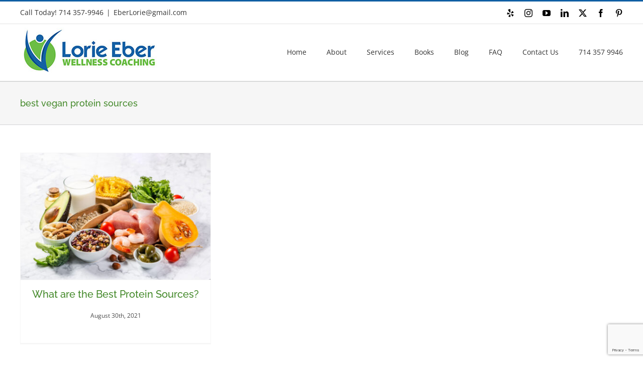

--- FILE ---
content_type: text/html; charset=utf-8
request_url: https://www.google.com/recaptcha/api2/anchor?ar=1&k=6LcR6ooUAAAAAEKLFyGVYIn58GcB4WRiy6WTIRac&co=aHR0cHM6Ly9sb3JpZWViZXJ3ZWxsbmVzc2NvYWNoaW5nLmNvbTo0NDM.&hl=en&v=PoyoqOPhxBO7pBk68S4YbpHZ&size=invisible&anchor-ms=20000&execute-ms=30000&cb=85fg8p42aed1
body_size: 48532
content:
<!DOCTYPE HTML><html dir="ltr" lang="en"><head><meta http-equiv="Content-Type" content="text/html; charset=UTF-8">
<meta http-equiv="X-UA-Compatible" content="IE=edge">
<title>reCAPTCHA</title>
<style type="text/css">
/* cyrillic-ext */
@font-face {
  font-family: 'Roboto';
  font-style: normal;
  font-weight: 400;
  font-stretch: 100%;
  src: url(//fonts.gstatic.com/s/roboto/v48/KFO7CnqEu92Fr1ME7kSn66aGLdTylUAMa3GUBHMdazTgWw.woff2) format('woff2');
  unicode-range: U+0460-052F, U+1C80-1C8A, U+20B4, U+2DE0-2DFF, U+A640-A69F, U+FE2E-FE2F;
}
/* cyrillic */
@font-face {
  font-family: 'Roboto';
  font-style: normal;
  font-weight: 400;
  font-stretch: 100%;
  src: url(//fonts.gstatic.com/s/roboto/v48/KFO7CnqEu92Fr1ME7kSn66aGLdTylUAMa3iUBHMdazTgWw.woff2) format('woff2');
  unicode-range: U+0301, U+0400-045F, U+0490-0491, U+04B0-04B1, U+2116;
}
/* greek-ext */
@font-face {
  font-family: 'Roboto';
  font-style: normal;
  font-weight: 400;
  font-stretch: 100%;
  src: url(//fonts.gstatic.com/s/roboto/v48/KFO7CnqEu92Fr1ME7kSn66aGLdTylUAMa3CUBHMdazTgWw.woff2) format('woff2');
  unicode-range: U+1F00-1FFF;
}
/* greek */
@font-face {
  font-family: 'Roboto';
  font-style: normal;
  font-weight: 400;
  font-stretch: 100%;
  src: url(//fonts.gstatic.com/s/roboto/v48/KFO7CnqEu92Fr1ME7kSn66aGLdTylUAMa3-UBHMdazTgWw.woff2) format('woff2');
  unicode-range: U+0370-0377, U+037A-037F, U+0384-038A, U+038C, U+038E-03A1, U+03A3-03FF;
}
/* math */
@font-face {
  font-family: 'Roboto';
  font-style: normal;
  font-weight: 400;
  font-stretch: 100%;
  src: url(//fonts.gstatic.com/s/roboto/v48/KFO7CnqEu92Fr1ME7kSn66aGLdTylUAMawCUBHMdazTgWw.woff2) format('woff2');
  unicode-range: U+0302-0303, U+0305, U+0307-0308, U+0310, U+0312, U+0315, U+031A, U+0326-0327, U+032C, U+032F-0330, U+0332-0333, U+0338, U+033A, U+0346, U+034D, U+0391-03A1, U+03A3-03A9, U+03B1-03C9, U+03D1, U+03D5-03D6, U+03F0-03F1, U+03F4-03F5, U+2016-2017, U+2034-2038, U+203C, U+2040, U+2043, U+2047, U+2050, U+2057, U+205F, U+2070-2071, U+2074-208E, U+2090-209C, U+20D0-20DC, U+20E1, U+20E5-20EF, U+2100-2112, U+2114-2115, U+2117-2121, U+2123-214F, U+2190, U+2192, U+2194-21AE, U+21B0-21E5, U+21F1-21F2, U+21F4-2211, U+2213-2214, U+2216-22FF, U+2308-230B, U+2310, U+2319, U+231C-2321, U+2336-237A, U+237C, U+2395, U+239B-23B7, U+23D0, U+23DC-23E1, U+2474-2475, U+25AF, U+25B3, U+25B7, U+25BD, U+25C1, U+25CA, U+25CC, U+25FB, U+266D-266F, U+27C0-27FF, U+2900-2AFF, U+2B0E-2B11, U+2B30-2B4C, U+2BFE, U+3030, U+FF5B, U+FF5D, U+1D400-1D7FF, U+1EE00-1EEFF;
}
/* symbols */
@font-face {
  font-family: 'Roboto';
  font-style: normal;
  font-weight: 400;
  font-stretch: 100%;
  src: url(//fonts.gstatic.com/s/roboto/v48/KFO7CnqEu92Fr1ME7kSn66aGLdTylUAMaxKUBHMdazTgWw.woff2) format('woff2');
  unicode-range: U+0001-000C, U+000E-001F, U+007F-009F, U+20DD-20E0, U+20E2-20E4, U+2150-218F, U+2190, U+2192, U+2194-2199, U+21AF, U+21E6-21F0, U+21F3, U+2218-2219, U+2299, U+22C4-22C6, U+2300-243F, U+2440-244A, U+2460-24FF, U+25A0-27BF, U+2800-28FF, U+2921-2922, U+2981, U+29BF, U+29EB, U+2B00-2BFF, U+4DC0-4DFF, U+FFF9-FFFB, U+10140-1018E, U+10190-1019C, U+101A0, U+101D0-101FD, U+102E0-102FB, U+10E60-10E7E, U+1D2C0-1D2D3, U+1D2E0-1D37F, U+1F000-1F0FF, U+1F100-1F1AD, U+1F1E6-1F1FF, U+1F30D-1F30F, U+1F315, U+1F31C, U+1F31E, U+1F320-1F32C, U+1F336, U+1F378, U+1F37D, U+1F382, U+1F393-1F39F, U+1F3A7-1F3A8, U+1F3AC-1F3AF, U+1F3C2, U+1F3C4-1F3C6, U+1F3CA-1F3CE, U+1F3D4-1F3E0, U+1F3ED, U+1F3F1-1F3F3, U+1F3F5-1F3F7, U+1F408, U+1F415, U+1F41F, U+1F426, U+1F43F, U+1F441-1F442, U+1F444, U+1F446-1F449, U+1F44C-1F44E, U+1F453, U+1F46A, U+1F47D, U+1F4A3, U+1F4B0, U+1F4B3, U+1F4B9, U+1F4BB, U+1F4BF, U+1F4C8-1F4CB, U+1F4D6, U+1F4DA, U+1F4DF, U+1F4E3-1F4E6, U+1F4EA-1F4ED, U+1F4F7, U+1F4F9-1F4FB, U+1F4FD-1F4FE, U+1F503, U+1F507-1F50B, U+1F50D, U+1F512-1F513, U+1F53E-1F54A, U+1F54F-1F5FA, U+1F610, U+1F650-1F67F, U+1F687, U+1F68D, U+1F691, U+1F694, U+1F698, U+1F6AD, U+1F6B2, U+1F6B9-1F6BA, U+1F6BC, U+1F6C6-1F6CF, U+1F6D3-1F6D7, U+1F6E0-1F6EA, U+1F6F0-1F6F3, U+1F6F7-1F6FC, U+1F700-1F7FF, U+1F800-1F80B, U+1F810-1F847, U+1F850-1F859, U+1F860-1F887, U+1F890-1F8AD, U+1F8B0-1F8BB, U+1F8C0-1F8C1, U+1F900-1F90B, U+1F93B, U+1F946, U+1F984, U+1F996, U+1F9E9, U+1FA00-1FA6F, U+1FA70-1FA7C, U+1FA80-1FA89, U+1FA8F-1FAC6, U+1FACE-1FADC, U+1FADF-1FAE9, U+1FAF0-1FAF8, U+1FB00-1FBFF;
}
/* vietnamese */
@font-face {
  font-family: 'Roboto';
  font-style: normal;
  font-weight: 400;
  font-stretch: 100%;
  src: url(//fonts.gstatic.com/s/roboto/v48/KFO7CnqEu92Fr1ME7kSn66aGLdTylUAMa3OUBHMdazTgWw.woff2) format('woff2');
  unicode-range: U+0102-0103, U+0110-0111, U+0128-0129, U+0168-0169, U+01A0-01A1, U+01AF-01B0, U+0300-0301, U+0303-0304, U+0308-0309, U+0323, U+0329, U+1EA0-1EF9, U+20AB;
}
/* latin-ext */
@font-face {
  font-family: 'Roboto';
  font-style: normal;
  font-weight: 400;
  font-stretch: 100%;
  src: url(//fonts.gstatic.com/s/roboto/v48/KFO7CnqEu92Fr1ME7kSn66aGLdTylUAMa3KUBHMdazTgWw.woff2) format('woff2');
  unicode-range: U+0100-02BA, U+02BD-02C5, U+02C7-02CC, U+02CE-02D7, U+02DD-02FF, U+0304, U+0308, U+0329, U+1D00-1DBF, U+1E00-1E9F, U+1EF2-1EFF, U+2020, U+20A0-20AB, U+20AD-20C0, U+2113, U+2C60-2C7F, U+A720-A7FF;
}
/* latin */
@font-face {
  font-family: 'Roboto';
  font-style: normal;
  font-weight: 400;
  font-stretch: 100%;
  src: url(//fonts.gstatic.com/s/roboto/v48/KFO7CnqEu92Fr1ME7kSn66aGLdTylUAMa3yUBHMdazQ.woff2) format('woff2');
  unicode-range: U+0000-00FF, U+0131, U+0152-0153, U+02BB-02BC, U+02C6, U+02DA, U+02DC, U+0304, U+0308, U+0329, U+2000-206F, U+20AC, U+2122, U+2191, U+2193, U+2212, U+2215, U+FEFF, U+FFFD;
}
/* cyrillic-ext */
@font-face {
  font-family: 'Roboto';
  font-style: normal;
  font-weight: 500;
  font-stretch: 100%;
  src: url(//fonts.gstatic.com/s/roboto/v48/KFO7CnqEu92Fr1ME7kSn66aGLdTylUAMa3GUBHMdazTgWw.woff2) format('woff2');
  unicode-range: U+0460-052F, U+1C80-1C8A, U+20B4, U+2DE0-2DFF, U+A640-A69F, U+FE2E-FE2F;
}
/* cyrillic */
@font-face {
  font-family: 'Roboto';
  font-style: normal;
  font-weight: 500;
  font-stretch: 100%;
  src: url(//fonts.gstatic.com/s/roboto/v48/KFO7CnqEu92Fr1ME7kSn66aGLdTylUAMa3iUBHMdazTgWw.woff2) format('woff2');
  unicode-range: U+0301, U+0400-045F, U+0490-0491, U+04B0-04B1, U+2116;
}
/* greek-ext */
@font-face {
  font-family: 'Roboto';
  font-style: normal;
  font-weight: 500;
  font-stretch: 100%;
  src: url(//fonts.gstatic.com/s/roboto/v48/KFO7CnqEu92Fr1ME7kSn66aGLdTylUAMa3CUBHMdazTgWw.woff2) format('woff2');
  unicode-range: U+1F00-1FFF;
}
/* greek */
@font-face {
  font-family: 'Roboto';
  font-style: normal;
  font-weight: 500;
  font-stretch: 100%;
  src: url(//fonts.gstatic.com/s/roboto/v48/KFO7CnqEu92Fr1ME7kSn66aGLdTylUAMa3-UBHMdazTgWw.woff2) format('woff2');
  unicode-range: U+0370-0377, U+037A-037F, U+0384-038A, U+038C, U+038E-03A1, U+03A3-03FF;
}
/* math */
@font-face {
  font-family: 'Roboto';
  font-style: normal;
  font-weight: 500;
  font-stretch: 100%;
  src: url(//fonts.gstatic.com/s/roboto/v48/KFO7CnqEu92Fr1ME7kSn66aGLdTylUAMawCUBHMdazTgWw.woff2) format('woff2');
  unicode-range: U+0302-0303, U+0305, U+0307-0308, U+0310, U+0312, U+0315, U+031A, U+0326-0327, U+032C, U+032F-0330, U+0332-0333, U+0338, U+033A, U+0346, U+034D, U+0391-03A1, U+03A3-03A9, U+03B1-03C9, U+03D1, U+03D5-03D6, U+03F0-03F1, U+03F4-03F5, U+2016-2017, U+2034-2038, U+203C, U+2040, U+2043, U+2047, U+2050, U+2057, U+205F, U+2070-2071, U+2074-208E, U+2090-209C, U+20D0-20DC, U+20E1, U+20E5-20EF, U+2100-2112, U+2114-2115, U+2117-2121, U+2123-214F, U+2190, U+2192, U+2194-21AE, U+21B0-21E5, U+21F1-21F2, U+21F4-2211, U+2213-2214, U+2216-22FF, U+2308-230B, U+2310, U+2319, U+231C-2321, U+2336-237A, U+237C, U+2395, U+239B-23B7, U+23D0, U+23DC-23E1, U+2474-2475, U+25AF, U+25B3, U+25B7, U+25BD, U+25C1, U+25CA, U+25CC, U+25FB, U+266D-266F, U+27C0-27FF, U+2900-2AFF, U+2B0E-2B11, U+2B30-2B4C, U+2BFE, U+3030, U+FF5B, U+FF5D, U+1D400-1D7FF, U+1EE00-1EEFF;
}
/* symbols */
@font-face {
  font-family: 'Roboto';
  font-style: normal;
  font-weight: 500;
  font-stretch: 100%;
  src: url(//fonts.gstatic.com/s/roboto/v48/KFO7CnqEu92Fr1ME7kSn66aGLdTylUAMaxKUBHMdazTgWw.woff2) format('woff2');
  unicode-range: U+0001-000C, U+000E-001F, U+007F-009F, U+20DD-20E0, U+20E2-20E4, U+2150-218F, U+2190, U+2192, U+2194-2199, U+21AF, U+21E6-21F0, U+21F3, U+2218-2219, U+2299, U+22C4-22C6, U+2300-243F, U+2440-244A, U+2460-24FF, U+25A0-27BF, U+2800-28FF, U+2921-2922, U+2981, U+29BF, U+29EB, U+2B00-2BFF, U+4DC0-4DFF, U+FFF9-FFFB, U+10140-1018E, U+10190-1019C, U+101A0, U+101D0-101FD, U+102E0-102FB, U+10E60-10E7E, U+1D2C0-1D2D3, U+1D2E0-1D37F, U+1F000-1F0FF, U+1F100-1F1AD, U+1F1E6-1F1FF, U+1F30D-1F30F, U+1F315, U+1F31C, U+1F31E, U+1F320-1F32C, U+1F336, U+1F378, U+1F37D, U+1F382, U+1F393-1F39F, U+1F3A7-1F3A8, U+1F3AC-1F3AF, U+1F3C2, U+1F3C4-1F3C6, U+1F3CA-1F3CE, U+1F3D4-1F3E0, U+1F3ED, U+1F3F1-1F3F3, U+1F3F5-1F3F7, U+1F408, U+1F415, U+1F41F, U+1F426, U+1F43F, U+1F441-1F442, U+1F444, U+1F446-1F449, U+1F44C-1F44E, U+1F453, U+1F46A, U+1F47D, U+1F4A3, U+1F4B0, U+1F4B3, U+1F4B9, U+1F4BB, U+1F4BF, U+1F4C8-1F4CB, U+1F4D6, U+1F4DA, U+1F4DF, U+1F4E3-1F4E6, U+1F4EA-1F4ED, U+1F4F7, U+1F4F9-1F4FB, U+1F4FD-1F4FE, U+1F503, U+1F507-1F50B, U+1F50D, U+1F512-1F513, U+1F53E-1F54A, U+1F54F-1F5FA, U+1F610, U+1F650-1F67F, U+1F687, U+1F68D, U+1F691, U+1F694, U+1F698, U+1F6AD, U+1F6B2, U+1F6B9-1F6BA, U+1F6BC, U+1F6C6-1F6CF, U+1F6D3-1F6D7, U+1F6E0-1F6EA, U+1F6F0-1F6F3, U+1F6F7-1F6FC, U+1F700-1F7FF, U+1F800-1F80B, U+1F810-1F847, U+1F850-1F859, U+1F860-1F887, U+1F890-1F8AD, U+1F8B0-1F8BB, U+1F8C0-1F8C1, U+1F900-1F90B, U+1F93B, U+1F946, U+1F984, U+1F996, U+1F9E9, U+1FA00-1FA6F, U+1FA70-1FA7C, U+1FA80-1FA89, U+1FA8F-1FAC6, U+1FACE-1FADC, U+1FADF-1FAE9, U+1FAF0-1FAF8, U+1FB00-1FBFF;
}
/* vietnamese */
@font-face {
  font-family: 'Roboto';
  font-style: normal;
  font-weight: 500;
  font-stretch: 100%;
  src: url(//fonts.gstatic.com/s/roboto/v48/KFO7CnqEu92Fr1ME7kSn66aGLdTylUAMa3OUBHMdazTgWw.woff2) format('woff2');
  unicode-range: U+0102-0103, U+0110-0111, U+0128-0129, U+0168-0169, U+01A0-01A1, U+01AF-01B0, U+0300-0301, U+0303-0304, U+0308-0309, U+0323, U+0329, U+1EA0-1EF9, U+20AB;
}
/* latin-ext */
@font-face {
  font-family: 'Roboto';
  font-style: normal;
  font-weight: 500;
  font-stretch: 100%;
  src: url(//fonts.gstatic.com/s/roboto/v48/KFO7CnqEu92Fr1ME7kSn66aGLdTylUAMa3KUBHMdazTgWw.woff2) format('woff2');
  unicode-range: U+0100-02BA, U+02BD-02C5, U+02C7-02CC, U+02CE-02D7, U+02DD-02FF, U+0304, U+0308, U+0329, U+1D00-1DBF, U+1E00-1E9F, U+1EF2-1EFF, U+2020, U+20A0-20AB, U+20AD-20C0, U+2113, U+2C60-2C7F, U+A720-A7FF;
}
/* latin */
@font-face {
  font-family: 'Roboto';
  font-style: normal;
  font-weight: 500;
  font-stretch: 100%;
  src: url(//fonts.gstatic.com/s/roboto/v48/KFO7CnqEu92Fr1ME7kSn66aGLdTylUAMa3yUBHMdazQ.woff2) format('woff2');
  unicode-range: U+0000-00FF, U+0131, U+0152-0153, U+02BB-02BC, U+02C6, U+02DA, U+02DC, U+0304, U+0308, U+0329, U+2000-206F, U+20AC, U+2122, U+2191, U+2193, U+2212, U+2215, U+FEFF, U+FFFD;
}
/* cyrillic-ext */
@font-face {
  font-family: 'Roboto';
  font-style: normal;
  font-weight: 900;
  font-stretch: 100%;
  src: url(//fonts.gstatic.com/s/roboto/v48/KFO7CnqEu92Fr1ME7kSn66aGLdTylUAMa3GUBHMdazTgWw.woff2) format('woff2');
  unicode-range: U+0460-052F, U+1C80-1C8A, U+20B4, U+2DE0-2DFF, U+A640-A69F, U+FE2E-FE2F;
}
/* cyrillic */
@font-face {
  font-family: 'Roboto';
  font-style: normal;
  font-weight: 900;
  font-stretch: 100%;
  src: url(//fonts.gstatic.com/s/roboto/v48/KFO7CnqEu92Fr1ME7kSn66aGLdTylUAMa3iUBHMdazTgWw.woff2) format('woff2');
  unicode-range: U+0301, U+0400-045F, U+0490-0491, U+04B0-04B1, U+2116;
}
/* greek-ext */
@font-face {
  font-family: 'Roboto';
  font-style: normal;
  font-weight: 900;
  font-stretch: 100%;
  src: url(//fonts.gstatic.com/s/roboto/v48/KFO7CnqEu92Fr1ME7kSn66aGLdTylUAMa3CUBHMdazTgWw.woff2) format('woff2');
  unicode-range: U+1F00-1FFF;
}
/* greek */
@font-face {
  font-family: 'Roboto';
  font-style: normal;
  font-weight: 900;
  font-stretch: 100%;
  src: url(//fonts.gstatic.com/s/roboto/v48/KFO7CnqEu92Fr1ME7kSn66aGLdTylUAMa3-UBHMdazTgWw.woff2) format('woff2');
  unicode-range: U+0370-0377, U+037A-037F, U+0384-038A, U+038C, U+038E-03A1, U+03A3-03FF;
}
/* math */
@font-face {
  font-family: 'Roboto';
  font-style: normal;
  font-weight: 900;
  font-stretch: 100%;
  src: url(//fonts.gstatic.com/s/roboto/v48/KFO7CnqEu92Fr1ME7kSn66aGLdTylUAMawCUBHMdazTgWw.woff2) format('woff2');
  unicode-range: U+0302-0303, U+0305, U+0307-0308, U+0310, U+0312, U+0315, U+031A, U+0326-0327, U+032C, U+032F-0330, U+0332-0333, U+0338, U+033A, U+0346, U+034D, U+0391-03A1, U+03A3-03A9, U+03B1-03C9, U+03D1, U+03D5-03D6, U+03F0-03F1, U+03F4-03F5, U+2016-2017, U+2034-2038, U+203C, U+2040, U+2043, U+2047, U+2050, U+2057, U+205F, U+2070-2071, U+2074-208E, U+2090-209C, U+20D0-20DC, U+20E1, U+20E5-20EF, U+2100-2112, U+2114-2115, U+2117-2121, U+2123-214F, U+2190, U+2192, U+2194-21AE, U+21B0-21E5, U+21F1-21F2, U+21F4-2211, U+2213-2214, U+2216-22FF, U+2308-230B, U+2310, U+2319, U+231C-2321, U+2336-237A, U+237C, U+2395, U+239B-23B7, U+23D0, U+23DC-23E1, U+2474-2475, U+25AF, U+25B3, U+25B7, U+25BD, U+25C1, U+25CA, U+25CC, U+25FB, U+266D-266F, U+27C0-27FF, U+2900-2AFF, U+2B0E-2B11, U+2B30-2B4C, U+2BFE, U+3030, U+FF5B, U+FF5D, U+1D400-1D7FF, U+1EE00-1EEFF;
}
/* symbols */
@font-face {
  font-family: 'Roboto';
  font-style: normal;
  font-weight: 900;
  font-stretch: 100%;
  src: url(//fonts.gstatic.com/s/roboto/v48/KFO7CnqEu92Fr1ME7kSn66aGLdTylUAMaxKUBHMdazTgWw.woff2) format('woff2');
  unicode-range: U+0001-000C, U+000E-001F, U+007F-009F, U+20DD-20E0, U+20E2-20E4, U+2150-218F, U+2190, U+2192, U+2194-2199, U+21AF, U+21E6-21F0, U+21F3, U+2218-2219, U+2299, U+22C4-22C6, U+2300-243F, U+2440-244A, U+2460-24FF, U+25A0-27BF, U+2800-28FF, U+2921-2922, U+2981, U+29BF, U+29EB, U+2B00-2BFF, U+4DC0-4DFF, U+FFF9-FFFB, U+10140-1018E, U+10190-1019C, U+101A0, U+101D0-101FD, U+102E0-102FB, U+10E60-10E7E, U+1D2C0-1D2D3, U+1D2E0-1D37F, U+1F000-1F0FF, U+1F100-1F1AD, U+1F1E6-1F1FF, U+1F30D-1F30F, U+1F315, U+1F31C, U+1F31E, U+1F320-1F32C, U+1F336, U+1F378, U+1F37D, U+1F382, U+1F393-1F39F, U+1F3A7-1F3A8, U+1F3AC-1F3AF, U+1F3C2, U+1F3C4-1F3C6, U+1F3CA-1F3CE, U+1F3D4-1F3E0, U+1F3ED, U+1F3F1-1F3F3, U+1F3F5-1F3F7, U+1F408, U+1F415, U+1F41F, U+1F426, U+1F43F, U+1F441-1F442, U+1F444, U+1F446-1F449, U+1F44C-1F44E, U+1F453, U+1F46A, U+1F47D, U+1F4A3, U+1F4B0, U+1F4B3, U+1F4B9, U+1F4BB, U+1F4BF, U+1F4C8-1F4CB, U+1F4D6, U+1F4DA, U+1F4DF, U+1F4E3-1F4E6, U+1F4EA-1F4ED, U+1F4F7, U+1F4F9-1F4FB, U+1F4FD-1F4FE, U+1F503, U+1F507-1F50B, U+1F50D, U+1F512-1F513, U+1F53E-1F54A, U+1F54F-1F5FA, U+1F610, U+1F650-1F67F, U+1F687, U+1F68D, U+1F691, U+1F694, U+1F698, U+1F6AD, U+1F6B2, U+1F6B9-1F6BA, U+1F6BC, U+1F6C6-1F6CF, U+1F6D3-1F6D7, U+1F6E0-1F6EA, U+1F6F0-1F6F3, U+1F6F7-1F6FC, U+1F700-1F7FF, U+1F800-1F80B, U+1F810-1F847, U+1F850-1F859, U+1F860-1F887, U+1F890-1F8AD, U+1F8B0-1F8BB, U+1F8C0-1F8C1, U+1F900-1F90B, U+1F93B, U+1F946, U+1F984, U+1F996, U+1F9E9, U+1FA00-1FA6F, U+1FA70-1FA7C, U+1FA80-1FA89, U+1FA8F-1FAC6, U+1FACE-1FADC, U+1FADF-1FAE9, U+1FAF0-1FAF8, U+1FB00-1FBFF;
}
/* vietnamese */
@font-face {
  font-family: 'Roboto';
  font-style: normal;
  font-weight: 900;
  font-stretch: 100%;
  src: url(//fonts.gstatic.com/s/roboto/v48/KFO7CnqEu92Fr1ME7kSn66aGLdTylUAMa3OUBHMdazTgWw.woff2) format('woff2');
  unicode-range: U+0102-0103, U+0110-0111, U+0128-0129, U+0168-0169, U+01A0-01A1, U+01AF-01B0, U+0300-0301, U+0303-0304, U+0308-0309, U+0323, U+0329, U+1EA0-1EF9, U+20AB;
}
/* latin-ext */
@font-face {
  font-family: 'Roboto';
  font-style: normal;
  font-weight: 900;
  font-stretch: 100%;
  src: url(//fonts.gstatic.com/s/roboto/v48/KFO7CnqEu92Fr1ME7kSn66aGLdTylUAMa3KUBHMdazTgWw.woff2) format('woff2');
  unicode-range: U+0100-02BA, U+02BD-02C5, U+02C7-02CC, U+02CE-02D7, U+02DD-02FF, U+0304, U+0308, U+0329, U+1D00-1DBF, U+1E00-1E9F, U+1EF2-1EFF, U+2020, U+20A0-20AB, U+20AD-20C0, U+2113, U+2C60-2C7F, U+A720-A7FF;
}
/* latin */
@font-face {
  font-family: 'Roboto';
  font-style: normal;
  font-weight: 900;
  font-stretch: 100%;
  src: url(//fonts.gstatic.com/s/roboto/v48/KFO7CnqEu92Fr1ME7kSn66aGLdTylUAMa3yUBHMdazQ.woff2) format('woff2');
  unicode-range: U+0000-00FF, U+0131, U+0152-0153, U+02BB-02BC, U+02C6, U+02DA, U+02DC, U+0304, U+0308, U+0329, U+2000-206F, U+20AC, U+2122, U+2191, U+2193, U+2212, U+2215, U+FEFF, U+FFFD;
}

</style>
<link rel="stylesheet" type="text/css" href="https://www.gstatic.com/recaptcha/releases/PoyoqOPhxBO7pBk68S4YbpHZ/styles__ltr.css">
<script nonce="S9ZTrmhPw2ks4ql6u9R0TQ" type="text/javascript">window['__recaptcha_api'] = 'https://www.google.com/recaptcha/api2/';</script>
<script type="text/javascript" src="https://www.gstatic.com/recaptcha/releases/PoyoqOPhxBO7pBk68S4YbpHZ/recaptcha__en.js" nonce="S9ZTrmhPw2ks4ql6u9R0TQ">
      
    </script></head>
<body><div id="rc-anchor-alert" class="rc-anchor-alert"></div>
<input type="hidden" id="recaptcha-token" value="[base64]">
<script type="text/javascript" nonce="S9ZTrmhPw2ks4ql6u9R0TQ">
      recaptcha.anchor.Main.init("[\x22ainput\x22,[\x22bgdata\x22,\x22\x22,\[base64]/[base64]/MjU1Ong/[base64]/[base64]/[base64]/[base64]/[base64]/[base64]/[base64]/[base64]/[base64]/[base64]/[base64]/[base64]/[base64]/[base64]/[base64]\\u003d\x22,\[base64]\x22,\x22w7svw4BVDcOuGirDiFHDmMOmwr8lw4EVw4Mow4offTxFA8KIIsKbwpUlGl7DpwvDmcOVQ10PEsK+FmZmw4siw4HDicOqw77CucK0BMKEdMOKX0/Dh8K2J8KXw6LCncOSJsO1wqXCl1XDk2/DrQrDqio5A8KyB8O1XS3DgcKLG2Ybw4zChz7Cjmk7wq/DvMKcw4Uwwq3CuMOcKcKKNMKUKMOGwrMQET7CqVN9Yg7CgMOsahEmP8KDwospwpklQcOYw6BXw71ZwrhTVcODK8K8w7NCfzZuw6NtwoHCucOSYcOjZRfCjsOUw5dOw5XDjcKPU8O9w5PDq8OQwrQ+w77CpMO/BEXDjEYzwqPDrMOXZ2Jvc8OYC3zDi8Kewqh3w6vDjMOTwrYswqTDtHlCw7FgwosvwqsaSgTCiWnCu2DClFzCusOidELCjE9RbsK/UiPCjsOrw5oJDCVhYXljPMOUw7DCi8OWLnjDpgQPGlQmYHLCvBlLUg0/XQUvUcKUPnLDjcO3IMKZwqXDjcKsW08+RQjCnsOYdcKew6XDtk3DjHnDpcOfwq3Cpz9YJsKzwqfCggPCoHfCqsKAwojDmsOKSllrMEnDokUbTT9EI8OtworCq3hpU1ZzbSHCvcKcRcO5fMOWO8KcP8OjwpV6KgXDr8O0HVTDmMKVw5gCCsO/w5d4wpTCnHdKwo/DkFU4JsO+bsOdXMOwWlfCiEXDpyt/woXDuR/CqWUyFWjDu8K2OcO8cS/DrG1qKcKVwqhGMgnClTxLw5pow4rCncO5wptTXWzCpiXCvSg5w73Dkj0EwpXDm19awo/CjUlEw5jCnCs2woYXw5ckwo0Lw51Tw7whIcKFwpjDv0XChsOqI8KEaMKIwrzCgShRSSEIY8KDw4TCs8OWHMKGwp5ywoARJyhaworCpk4Aw7fCqAZcw7vCkFFLw5ESw6TDlgUAwpcZw6TCgMK9bnzDmjxPacOfTcKLwo3CgsOcdgs4DMOhw67CuQnDlcKaw6/DjMO7d8KBLy0UeDIfw47ChnV4w4/DoMKYwphqwoYpwrjCoh3Cq8ORVsKhwrloewYGFsO8wpUJw5jCpMOMwpx0AsKTIcOhSlLDrMKWw7zDpyPCo8Kdc8OlYsOQA1dXdCAdwo5ew6Niw7fDtRPCrxkmLcOYdzjDkksXVcOCw7PChEhmwqnClxdTRVbCkm/DsipBw49JCMOIShhsw4c/HglkwpHCtgzDlcONw7ZLIMOqKMOBHMK3w7cjC8Kmw7DDu8OwRMK6w7PCkMOUP0jDjMKiw5IhF2rCvCzDqwo5D8OyZEUhw5XCgEjCj8OzLWvCk1Vyw6VQwqXCsMKlwoHCsMKEXzzCom3DvcOXw5/[base64]/[base64]/DosKlXEZxwpvCvBlZJCDDjMOAGsOTwojDtcKiwr4Rw7PCocKEwovCt8KlNkzCuwVaw73CjnrCjG3DlsOow48RVMKuEMOBE2DCrD8nw7nCo8OKwoZRw47Dv8KpwrbDnmELIcOlwpzCjsKOw7g8ecKiTi7CkcK/K3/DjMKmb8OlfH8gB18Bwo1kUmd/TMOzTcK/w6XDscKIw5YWVMOPQcKiGDtRMsK8w7PDtkLCjUDCsXnCjllvG8OVWcORw4YEwo0mwrNzYC/Cn8Kte1bCnsKIbMO/wp5tw4w8WsKXw4PCrsKNwpXDvkvCksKXw6rCocOrQTrCnmVqQsODwovClcK2wp5pEQE5ODnCmiZ8wpXCsEI7wo3CmcOuw7rCmcO7wqzDhhbDhsO5w7rCuGzCv1nCksKvNRNbwodITXbChMK/w5LClnfCm17DnMOBBhZfwoEZw54VYCYLNVooaiJRK8OyPMO1IcO8wq/CsX/DgsONw6MPMRZZDQTCkWwjw7zCq8Opw7vCo2xYworDsChZw4rChRh/[base64]/CggMNB8Obw6YLw4/Cg1PCtk3DlhwpwrN8T3jCuGXDgz48woTCmMORVAxUw6BkA2PCocODw6/CtSbDvBjDjD3ClMOrwolyw5I5w5XClVzCq8KmecKbw7IwaF9fw4ktwpJoTkpfa8Kqw5R8wonDgBcVwrXCiVnDinzCjGFBwovCjMKHw5vCgyUHwqBJw5lEEsOJwoPCjMOHwpvCuMO+dUIFwp7DosK3aBfDqcOhw5cuw6vDqMKHw4dDekfDsMKtMhDCusKswqp/UTxKw6VgEsOSw7LCt8OuLXQywqQPW8OfwpNiHjpiw5NjT2fDqsKlaSXCg3ImUcOYwqnCtMOfw5zDvsOfw41Qw5nCi8KYwrJLw53DncK9woXDv8OBexM1w6TCpsO6w4fDpSENAitFw73Do8KNNl/DpEPDvsOeD1fCrMOCWsK0wo7DlcOxwpzCuMK5woNdw40Dwo9ww5nDuBfCvVjDsFLDmcKJw4TDlAxiw7VmT8KgecKZF8OLw4DCu8K/eMOjwopTay1iJ8O5bMO8w6Irw6VkW8K2wpY9XhNww4FzVsKKwrZuw5vDr2F+Yh3DnsOewq/CocO3GjDCisOgwpY1wqV7w51fPsKkSGpSFMOfa8K0HMKAIwjDrkY/w5DCgAMkw6ZWwpw4w5TCkUweE8O3w4TDj1YfwoHCqF3Dl8KSKnbDhcOFFl87U3sBHMKjwpLDh17Cn8OMw73Dv2XDh8OKRgPDhAtAwoFZw6h3wqTCscKWwqAkQ8KLYTHCvT/CgjTCshzDoX8ow4XDi8KuGzVUw49cZcOvwqwBYsKzZzZ3CsOSFsOZWsOSwrLCm37CgE43TcOWfxDDoMKuwpTDuHdMwqxgDMOWPMOHw6PDq0Vpw5HDjlt0w4XCmMK0wo/Ds8Oewr7DnmHCjhIEw5rCnzDDoMKGKGlCw7LDssK1fWHCu8KAwoYDGWXCvUrChMK1w7HCjB19w7XCrDHCqsOpwo4uwrUxw4rDuBkuGcKJw7bDvCIBLsOGTcKBKhfDmMKCSTPCqcK/w6U0wosgEwLCmsONwoYNasK4wowPZsOHS8OJPsOKHTRAw79BwppIw7XDumfCphnDrMKcw4jCo8KDJ8KQw5LCuRnDssOBX8OYSVw1EHwdNMKFw5/DmAMYw5rCsFfCtQHCmQR3wonDksKQw65IEFE7w4LCunHDj8OJBH00w7dmbsKAw6QywqlXw6DDuHfDr3daw5odwrglw4rDgsODwqDDiMKaw4kGD8KJw4jCuR/DmMKLdXrColTCm8O+HyfCm8KEOUrCrMO/w44xBh1FwrTDlkhoW8OXf8O0wr/[base64]/DvsKbw40QG8K7ZwciwoolwqYVWDTDkDNDw4sDw7YUw4/[base64]/DtWLCnWhSw4tELijDuWRTNMOlw6nDp2wXwq7CtcOZbR8cw6/CmMKmwpvDocOFVCxrwp8Tw5rDsTw8VzjDnB/CisORwqjCtytOI8KZN8OHwofDkirCt13Co8K3elcFw7VbFGzDnsOAZcOlw63DhxLCvsK6w45mXkNKw7HCgMK8wp0mw5/DmUvDoC3DlW0cw7TDicKiw5zDl8KAw4TCqTUqw4EUfsKECFTCujLDgkdYwqUidiYXKMK4w4p5EFdDeFDCrl7CssK6HcOBXD/CtiBvwohvw4LCpmVQw7c7YT/CpcKWwr53w73DvMOjYl1AwrXDosKCwq9oK8O5wqtUw7XDjsOpwpw3w7d/[base64]/CgS9VwpHCgMOrDgjDj8KQw5FsBsOADmoHBMK0fMOBw4TDqUh1JMOWQsOdw6/[base64]/wqHDmWrCl8OUwoZ2wrXCsHs/I2LCr8OzwotiXEkXw5plwqgaZMKvw7bCp14Tw7olEA3DlcKgw7VEwofDnMKdc8KMYS1YDAplFMO6wrHCksKuby9/w4kzw7vDgsOIwogJw5jDuDkgw6XCuxHCnFPCu8KMwogXwrPCucOpwrEIw6nDusOrw5rChMO8YcOPCV3Crmh0w5/[base64]/CnAJ4GMOvKMKnbMKCw4J9Jh7DvcOTw6PDosOmwprCpcORw6UYGcKbwoPDgMOvSQvCocKNeMOQw69zwqjCvcKJwohAMMOuHsO9wr0PwpTCh8KnYFrDv8Kzw6HDg0kqwqEkasKMwpRvX3XDo8OQOmdbwo7CtQN/wrjDlg/CiwvDogfCtitWworDvcKkwr/Cv8OFwoJxZcKzRMOfbMOCE0/ChsOkGh5aw5fDqGA5w7kFOREJemIGw6HCoMOowpPDlsKSwp50w7UbZT8bwqBIdBPCssOAwojCnsKyw6XDsC/DiG0QwofCo8OeD8Ondy7DgAnDt0/CnMOkXRg5F1vCplnCs8KgwppTFT0pw7DCnglBYgTCtm/DvyYxewDCusKlSsO6YCpswpZDHcKow6hpSXwpGsOLw6rCicOOEk5WwrnDocO2AQ0pW8OGVcOuKjrDjEwkw4/CisKDwq8EfC3Cl8Kze8KsRkbDjBLDjMOrOxtgNkHCnsOBw6t3wqcUN8OQZMOUwpnDgcOwcFwUwrYwa8KRD8K/w47DvkJ3MMKywqlAGgAjV8Odwp3CsmXDs8KVw4HDkMOtwqzCgcKoDsOGXA0tJBbDmsKrwqIAK8OAw7vCqWDCmMOFw47Cv8KMw6/Dr8KQw6fCtsKGwq4Ww5V2wqbCk8KDWUfDvsKeCSN5w50TOjgMwqXDpFLClVPDisO9w5ETW3bCrhw2w7rCrUDDlMKOb8KfUsKwdzLCqcK6TVHDqXMqRcKRCsO1w6AjwoEcOytqw4xHw601EMOjSsKaw5RaBMO5wpjCg8KdfVRHw6hUwrDDnXZPwozDgsKlEz/CnsK1w4AnDsOwPsK9wqvDpcO3AcOEZRtOw5AcPcOIWMKWw7PDnyJNwot0PRIcwr3Dp8KZfMKkwoQ8w5XCtMOrw5rCiDkCb8KuX8OnPxHDvWvCt8OOwrvDk8KowojDjMO6JH5awpJTGy9yasK6eyrCucO/VsOqbsKYw73CjELDmQgUwrZMw4BkwojDsmNOPsKBwqzDh3tiw7B/PMKUwqnCusOSw4N7N8K+Hi5vwoHDp8K1UcKDS8KbN8KOwp02w7zDt1Qnw5JUOAM9w4XCpcKqwrbCpll9R8O2w5TDgsKGZsOwPcOPYDojw45mw5bCiMKbw5vCn8OzJcOTwrNCw6AkHsOkwpbCpU9Yf8O8HsOAwqtMM0bDgVXDtHfDjm/Dl8K4wrBYw4PDo8Oaw51qFj3CsQDCohBpw4cXL0jCtljCm8Kdw6BkQnYkw4/Cv8KHw6/CqsKmPn8Bw5glw5lZDHtROMKkDUTCrsK2w73CvsOfwofDtsOVw6nCvRvClsKxDxLCmQovNHEbwonDhcOSA8KWJsKickTDtsKRwowtaMKceWNPRsOrR8KxV13CjCrDosKewo3Dm8OzDsO/wrrCqsOpw7jDt2lvwqIYw7kXHWodVD9qwrnDplXCmHfCpA3DpTDDtjvCrCrDtcOLw7kBNHvChGJ6W8O/wpMdwqrDlcKPwqUzw48LPMOOEcOVwqEWHMOHwpLCgcKbw5U9w6dMw78QwrJvPMKowpRnEDDDsG89w5fDiT/CisO3w5QCGEDDvGFrwo1fwpYWFsOBUsOiwodhw7pDw6lswqxnU2rDoAzCqyDDiltRw5PDlcKcW8O/w7HDksOMwp7DqMKGw5/DrcOtw7XCrMOAKTZ4TWRLwqjCqxJAVsKNOcOgLMKEwpgQwqHDuylzwrdTwo14wrhVSnEAw70KT1YxRMKbJcOjDWo1wrzCtMO2w7LDjU4RacOIXzfCssKeOcOCQV/CjsOawps0GMO/VsKyw5Z5cMO2W8K1w6k8w78ewrbCl8OEw4bClyrDv8KKwo56AsOpY8KII8KxEH7DvcOiZjNiSlYZw4FvwprDscOcwqZBw5vCrx05w63CgsO4wo7DhcOywrzCl8KGE8KpOMKXYWkQQsO/BsOHBsKMw5d0wrYjTSF2YsKaw49tSsOow6HDucO/[base64]/DosKLwqHDsmPDhgkdLcKgKsO8w5PDm8O9w59wLGtael4qe8ObVcKmB8OUTnTDmsKXe8KWBsKDw5zDuz3ChTgdSm8fw5bDu8OnBS7CvsO/C3rCuMOgVh/DiBnDr2LDhx3DuMKKw7I8wqDCsVpmVkvDlsOaWsKPw61SaGPDlcKmLBU2wq0ddhI0EUUww6jDuMOMwoR9worCucOzBsOIKMKwdQ/DicKuf8OhBcOhwo1NZnXDtsOARcKPf8KwwpJuaWkmwrXDrUxzFMOIwp3CjMK1wottw4HDhzN8ISNKIMKMcsKGwqAzwrJsRcKIRwprwo/CrTTDjSLCo8Ojw6/Dk8Kswoxew6dgGcOgw6nCl8K4QmDCtTVDwpjDuVd+w6gxSMKrbcK8JiUowrpyXsOdwpbCrsK9G8OUO8K5woFqbH/CuMK1DsKlcsKBEHhxwoprw5IBbcOkw4LCjsK+wr9zJsOEcHArw4cIw6PCplfDnsK9w7wZwpPDqsKvLcKcRcK2fxVcwoJKNQzDhcKWWBZNw4HDpcOWXsO1fyHCk3TDvhgRQcO1fcOZZMK9OcOrXsKSHcO1wq3DkQvDjgLChcK8WU7Ci2HCl8KMfsKrwrHDmMO5w79Aw7/DvmtXAy3CrMKdw4vChmnDlcKzwpJAKcOuCMOPW8KHw7VLw77DiHDCqVnCvm/DoQbDiwrDmMO+wq1qw5rCu8OpwpJywp5uwo0Kwp4Mw5nDjsK4fBLDu27CkzzCscO1e8O8Y8KUC8OfNcOHAcKEaRV8WS/Cq8KtCcO+wrYBKTkxAsOswr5RE8O3f8O4SsKgwpjDqMO7w4wLQ8OXORzCgQTDvWfCkGjCjWNjwrVRTHJbD8K8w7/DkCTDkBIwwpTCsU/Do8KxRsKRwqwqw5zDq8KvwpwrwojCrMK5w6pyw55mwrDDusOew47DmRLDvRbCicOaSznDlsKtU8OywrPCkkjDjsKaw6ILcsKuw4EwEcOhV8KZwpMKD8OSw6/CkcOSYjTCkFPDs1gowrcdCF1gDkfDrFfDosKrICkfwpIhwpt0wqjDvsOlwolZH8OZwqUqwoknw6fDojPDg3PDr8KuwqTCqgzCsMKbw4/DuCXDg8OSFMKhNQfDhjLCk2/Ct8OENn8YwqbDmcOWwrVKdAwdwq/DvU/Cg8K0RWXCqcOrw4vCucKdwr7CpcKkwrYmwpTCokPCun3ColjDkMKNOA3DisKaCsOta8OPG09Jw73CnV7DlhYOw5vDkMOnwppSO8O4LzNpNMKyw4A2wpjCmcOSFMOYVDxAwovDhkvDi1IWCjfDmcOGwpJpw7tSwrPCpyrCnMOPWsOmwqgNDcO/H8KKw77DpG4gPMO4bV3CqCHDtyoobMOtw6nDlE8qdsOawo8SMsKYZDjCucOEHsO2TsKgPyXCusK9P8O+A2EsUG/DkcK0fcOFwohvHjVYw7EJBcKFw6nDhsOADsKvwpBZZ33DpGXCs3VxdcKsP8ObwpbCswfDmcKsN8O8BHnClcOxLG83fBXCqi7ClsOuw4TCrQrDuEExw6xzIhMZUwNjWcOxw7LDii/Ch2bDvMOYw4JrwrNhwrVdbsKpUMOAw51NOzgrTljDkH47TsKJwr9jwqjDsMOCSMKswq3CocOjwrXClMONDMKPwoRqcsO2w57CvcOUw6/CqcOXwqoiU8KLb8OLw5DDgMOPw5ZHwprDu8O0QQwDHAUFwrZwUSIdw50xw4wgQFjCp8Krw41Mwo5uRCbCrMOBTA7Coy0Ewq7DmsKicjbCvzsNwq7CpMKow4PDkMORwrANwohLSWEnEsOSw7PDiS/CikpmXQjDhsOCYsO2wr7DiMOqw4TCvMKGw4LCnwEEwrFUJ8OqTMOgwoDDm0ULwpt5EsKtKcObw5rDgcOUwpxuNsKJwpYmIMKubVVHw4vDsMOBwp/DpFMbSV43VsOzw57CuyB2w6FEdsOSwqQzZ8Krw7zDoTt+woYCw7Anwo44wrLCi0HCiMKJGwXCoB/DssOfDF/Cn8KxfxbCr8OsZlglw5/CrWLDtMOQUMK8WhDCtMOXwr/DjsKbwo/[base64]/[base64]/[base64]/Cu8KAwqQtOGzDq8OsE8KRw70zw4DDmjrCtzfDlhtNw5FNwqzDjsO6wpdJNm/DpsORwrrDhDldw5/[base64]/w6nCuXbDrjLCmEhNw61lRwgeKMKfXMKzNCl8JzhFPMOEwpnDlHHDpMKYw5PDi1zCgsKYwrMaIlbCo8K0CsKEbkJhw49YwrfCosOZwpXCoMKtwqBgUsKawqVpeMOnJnlAaGvCi2rCiyPCtcKfwo/[base64]/[base64]/VyMtw47DvnzCg8OifSrDo8OTYcKywpXDn2fCmsOXNsKsHnHDnClWwq3CtMOSaMOOwqTDqcOSw5HCpU4Swp/[base64]/wrhawqtSGmtqAMORIw14w7LCjsO/[base64]/F8OvGnY1woLDvCTDn2XDjS5gwrBgPsOZw6jDqg1Iwrhiw5YEWcKxwrgSAmDDjgHDk8K1w49dBMKrw6V7wrt4wotrw5hEwp8JwpzDjsKfLgTCpSNjwqswwq/DuALDlVIkwqBdwrhRwqw3w4TCpXo6MMKXc8OJw4/Cn8Kuw7U6wq/Dl8ORwq3DhyQawp0mwrzDpjjCsSzCkXrDuSPChcKow4/CgsKOSXpvwokJwpnDtWTDlcKuwpPDkjt+fgLDhMO7G2hHBMOffS4yw5vDvgHCq8KvLFnCmcOUE8KOw5rCr8Obw6rDvsOjwr3CpFQfwq0tKsK2wpEtwrd+w5/CkQbDkcO+ayHCsMKRWH7DnMOCKUN+FMOWZcOwwpfChMO3wqjDk0wZcljDp8Kow6BBwonDmBnCscOrw57DqsO4woA1w7nCv8KbRj/DtVxeCQzDqyxDwolpOFHDtRDCgcKzIRHDnsKFwoY7KSVFI8O7NMKZw7/DvMK9wpTDpWQtSVLCjsOQOcKrwoZCQ17CuMKdwpPDlxgyHjTDh8ODHMKhwo3CkH8EwrQfwrPChMORKcO5w43CuAPCnCNcw5jDvj51wqHDlcOowrPCocKkZMOgw4HDmWDDtBHCpGB6w5rDmGvCs8KPLyIBQcKhw5HDmyM/NTTDs8ObP8KswonDoizDscOLNMKDDz9AbcOxScO4eQc1BMO4N8KJwrnCrMKBwoXDryh6w6F/w4/DicORAMK7W8KfNcOqG8O4PcKfw6zDolvCoEbDhkkxCMKiw4DCvcO4wpzDg8KcXsOHwpHDl2sgDh7DhiHDmCMYXsKXwoPCq3fDoV4MS8Ozwrliw6BgUHvDs10nZ8ODwpjCu8OawpxmKsOCWsKtw5RXw5oEwq/DoMOdwpUPRhHCtMK2wqNTwpUQPsK8WMKdw5LDsVEqY8OGJcK/w7LDhMO/[base64]/[base64]/[base64]/[base64]/CucKfGEHDgMKmw7LDnMOSVGnCjcOkw4QDQGzCusK5w4UUwrXDk2dtdSTDlyzClcKIVwjCtMOZNHU+YcOzLcOfeMOkwoMjwq/[base64]/[base64]/CuwnDtcOxb3HDgxpPw5zDssOaw7BQJjvDjcKIw4tPwos3bjbCgkpWw7/ClTYuwoEyw67CkjrDiMKJYT0NwrtjwqQeAcOowoNYw4rDisKxEhw4KxknfCkoNR7DnMOSD19gw6bDm8O1w7fCkMOcw6hnwr/CmMOBw6zCg8ODJkIqw5xtDcKWw5nCiQLCv8Ofw5Zmw5tsX8O/[base64]/DtcO9M8KVG8Ouw43CkSjCvsK2w4hJemZFwqzDosO2WMO5OMONHsKTw7IRLF9ebQdGCWrDoQ/DoHfDvcKewrvChW/CgcOPUsKIJMO4MiVYw6k4MQwdwp41w67Cr8O8wqEuUQfDpMO3wrfCo0XDp8K0wpJPYcKhwp5uHsKcQxTCjzBuwqtTSUTDtwDCll7CscOwOcOfCmnCvsO+wrLDi2tbw4bCjMOBwoPCuMO/X8KQJllYS8Klw7k5IhjCuUfCv2PDt8OrK0A+wr9kUTNFW8KMwqXCscOKa2LCjQ48Rz4uPX3Dl3ALLjTDnEjDswhbDUbCqcO+wobDrMK+wrXCoEc0w7DCh8K0wpkAHcOXf8KswpEDw4ZQwo/DssOXwoRSBxlCd8KOEA4+w6dRwrJNYit8QRPCqFDClsKQw7hBNioNwrXDu8OAw4gGw7DCmcKGwq8rWMOwa1HDpC8pckLDh1zDvMOMw6clwqlTAQtuwoHDlDRGXFt9SMOUw5rDrU7DlMOAKsOqJz1TU1DCiB/CrsOGwrrCpTDCkMKsCMKgwqQxw4vDvsKLw4JkD8ORI8OOw5LCqDVMBTbDqADCmizDvcK7ZsKoHDIKw50nJG/DtsKxG8KSwrQOw7gcwqoSw6PDicKhwqjDkl8MH3fDhcOIw4TDicKKwoPDjAR5wolxw7HDsn3Cn8OxdcKgwpHDo8KKWMK/[base64]/B8Orw67DinkzFAzCmh1HTmDDmnlEw6AaTcOJwoFpTMKmw441wrowAMKhAsKlw6DDm8KKwpoSOCvDq17Cs0UmWXQXw6s8wq/Cr8K1w5QyR8OSw6DDtinCkS/[base64]/w5EWw6TCtcOxw7oFMH3DmcOMw4JSTsO1w549wrgLw43CmlzClFkswoTDosOBw45awqgbPcKHGsKhw7XCjFXCmVTCjijDmMKUUsKsbcOHFcO1K8KZw6J9w6/[base64]/ZWvDuRgww7rDssO/V2LDuD0Gwr1SAcOlw4fCnVbDq8KccALDr8KcWFjDosOFJRfCpT/Dv2wIN8KJw64KwrTDjmrCh8KvwqXCvsKkdsOFwpNGwoPDoMOiwrRzw5TCjMK3Q8Oow4kSWcONOi4lw7/ClMKJw7s0NF3Djk7CjwJIdD1gw6/Ch8Ouwq/[base64]/CuBrDuygSW8OlwodnH8KmZETCjGpWw6XChcOfI8OJwo/Cg1DDscObRS/CkwnDjcO8DcOid8OjwovDrcKJfMOxwrHClMOyw4XDnxbCssOICREMVHbCmxVxw6Raw6QQw6/CrSAMdcKrZsOWHsOzwoUiYMOqwr/[base64]/Ck0XCssKpwrpqw4PDosOYwrhFK8O7wqJgw4bDucORNm7DgjbDjMOAwoJ7ECvCncOhNyTDgMOeasKfTn9OccKhwovDuMK+N1fDtsO5wpYxGmDDrcOrNCTCssKkCgjDlMKxwrVGwqPDp03DkRF/w7tgGcOowrpCw7x7c8OGRVMTQmg4dsO2FmYBWsOFw68qYhXDtkHCmQshdxACw63CqMKIUsKdw5lOIMKmwrUCZUvCjGrCljd1wr49w67ClybCi8Kxw4bDoSzCpRrCmyVGJMOhb8OlwoI4d1/DhsKCCsOawoPCohkPw6XDqsK/IjNEwr18TMKkw4JCw6PCoCTDvyjDoHzDm1oOw55PEjrCqXfCn8Kvw4JRKx/[base64]/[base64]/TA4/w4nCqMOeE8KQIyMvw47DvCDDhyrCr8OHw4HCsRJ3W8O6wrYadMKqTxLDmWnCoMKcw7snwrDDsivChcKuXxE4w73DhMOGZsOOB8O7wqHDlEvCvGUFSgbCjcOxwqLDocKGHHDDicOJwr7ChWMPYUXCvsK8G8KTBUfDj8OXHsOhF1jDrMOtPMKJbS/DisK+P8Oxw5kCw5VgwpLCh8OtPcK6w70rw5hUKRHCs8O8bcOHwoDDrMObwo5nw7fDksOqd3tKwoTCnMObwqlrw7vDgsOxw5svwobCmEDDnEQxMAFiw4EDwozCk2rCpxTCgmJDSVEmJsOuGMO9wqfCqAnDtgPCrMONU3ksW8KlXR8/[base64]/[base64]/wpbCg8OKwrTDsiArwpHCrMOAw73DqQIDZnJ3wo/DgX5BwokLCcKbXMOzAh8zw4DCncObCzRFXyrCn8KBWT7CuMOgZxN5JjAGwoQEGWXDmMO2Z8KIw7gkwr/Do8KnOhHCiGtpRxtvIsK5w4jDjUHCrMOtw6UhBUNNw5xwIsK5M8O5wptOG3INSMKcwrYLBXZwGQPDojvDl8OhO8OSw7oKw6F4Z8Oaw6sTN8OhwqgPQzPDvcO7dsOIw4fCisOswr/CjSnDnsOSw4x0J8KDfsOoTjjDnxzCrsKWF17DrcKFZMKNMRbCkcOPDBpsw5XDtsK6f8O8GXjCuGXDtMKIwonDlG1MflQDw6kfwqsOw7/CpUXDo8KUw6zDhgpSXBsRwrwsMCUALzzDg8OdEsKOGVQwBjDCiMOcI3PDo8KBVHbDpMOHLMOGwowkwpw9UQnCh8KTwr3CvcOIw4LDrMO/w7fCv8OewoLCkcObSMOXayvDj3XCp8O3R8O/w61ZVzZWHCvDoVA/d3vClTghw6obfX19F8Kuw4bDiMO/wqnCtkjDr13CoHg6YMOTfMKWwqVTOX3CpllZwoJawqLCqzVEw7zClyLDs2AAYRDDgj/DjR5Sw51rTcKvKMKQDXnDp8OVwrXChMKBw6PDqcO6BsK/QsOUw55Cw4zCmMOFwqkjwp3CscKPGEvDtjI9wqLCjCzCvWnDl8KywoMAw7fCmS7CvlheM8OYwqrCq8OcJV3CiMOjw6BNw7TDl2DDmsOcesO4w7fDrMKAwpt0OcKUJ8OUw5nDmTHCt8OgwoPCp07DuRg/ZMOqZcKTX8O7w7QCwrDDoAcVDcOOw6XCoFRkP8OewpbDqcO8JMKaw6XDtsOZw51pSF56wq0xIMKZw4XDth8fwrnDvkHCs1jDlsKCw5s2V8Onw4JHOCVVwp7Di3ZgYFoZRsKVfcOkbiLCpF/ClEwVJDUKw5LCiFgbD8KzF8OMYhbClUhOMsKTw54tTsO6wrB7VcK3wqbCr1oNQHNkATkpR8KMwq7DisKlR8Kuw7Fpw5jDphTCnCpNw73Cq1bCqcKWwqQzwq/Dmk3ClVBDw6M4wq7DmG43woYLw7jClRHCnThMM0J0VABdwpLCkcOzDMKPfXota8O4wp3CusOrw7LCvcO7wqJyOCfDg2I3woESGsOKwo/Dt2TDu8KVw59Kw7fCv8KiWSXCm8KiwrLDrEEOT2DCisOZw6FgKGMfYcOowpfDjcOWTU5uwqjDtcKjwrvCsMKJwoBsDsOlPMKtw60Kw7XDjlpdc2BxK8OtaG/CkcOuKXZYw4fDj8KfwpRWeBnCqDvDnMOeLMO/eCTCrBZZw6YGOlfDtcO+dsK4DERFRsKTTG9OwqQDw6fCnMOXazPColJlw6LDtsKJwp8YwrHDmMO0wozDnWXDkwZnwqvCmcO4wq4FLTxkw5lMw4Inw7HCllNBe3HCkDjCkxRwOh4fFsOxS0skwqlKXT5TQh3DkHF1wrnDuMKOw6MXGRfCjXAlwqc/w6jCsCFzfsKeampJwrRhEMORw7k+w7bCpHYNwrvDhcOiHBDDogXDoGlzwo0zLsK1w4Ubw7/CrMOzw5fCrSRsScKlecORHTrCmjPDnMKKwp9uXMOhw4sBSsO4w7NUwqIdDcKJG2nDvxHCq8KEEBgXw4oaRijCsy9Bwq7Cs8KRbsK+Q8OeIMKpwojCvcOPwoIfw7ErT0bDvEl4UEdsw6Qkd8K/wp0gwoHDpTM5dsO+ESZpXsO6wpHDqCMXwogPLwrDjQzCilHCjELDmcOMK8KZwp96G2VFwoNJw5Bzw4dVWHrDv8OsejHCjA1OC8OMw5fCtyMGQ3nDv3vCs8K2wqJ8wq9dLWlmQ8KYw4FNwqZHw6tLXT0zX8Otwrtvw6/Dt8OQKsOMel94VsO7PQtGSzHDlcO2KsOFA8OIAcKEw7rCjsORw6scwqMow7zChnNsfVxgwrrDjcK5wpJswqMxalYDw73Dln/Di8OCYWjCgMOQw7PCsgHCpGfDr8KwMcOxQcO5QcKmwo5LwpBxSnXCi8OBWsO3D25+AcKYPsKBw6bCosOnwplcPmTDnMO2wrRzb8KFw6LCs3vDr0tnwoUew44oworCkg1Kw4DCrS7CgMOcbns3GFYkw7DDg2EQw5pCOSEWfyRVw7B8w73Ct0PDmQ3CpW5Tw4wewp8/w511QMKXLknDjmvDlMKvwrVCFE5TwoDCrit0AcOpa8O6KcO0Ixw/L8KueR1+wpQSwodNfcKJwr/CtsK8ScKlw4vDvHhWbVbCk1TDgcK7YG3DicOCfBdTEsOUwqkUPEjCiVPCmhLDqcKBUXvCpsOmw7o+Jj5APlzDhF/CjMOvL2gXwqhTIzHDsMKzw5NWw5I6fMKNw6gHwpXCgMORw6IVFXApTVDDtsOwDA3CpsKHw5nChsK9w7EzLMOqc1oYUjzDjsOtwplaH1/CgsKfwqReSh1Bw4A8NhnDnA/[base64]/[base64]/CtVTDpsOjwoxeAsOvw7I+KMKZw4Nww48SZHXCvcKOHMOID8OfwrfDmcO/wpdSclIOw6zDmGRnUFTCnMO0NzNowo7ChcKQwogZR8OFMGZhO8K0H8OgwonChMKxUcKCwo7CtMKpVcKkYcO3RQIcw7MQZGM6acOReARNWyrCjsKTw6MkZmxyGcKsw7fCgScYJx5WH8K/w5/CmsK2wpDDmsKgEcORw4/DhMK3UXnCm8KDw5XCpsKrwoJyUsOHw4vCiGDCvA3CsMOYwqbDvSrCtC8CF2FJw408PMOEHMKqw7tLw7g/wr/Dp8Oaw4EvwrLDiVoWwqkNUsKlfC3DnD8Hw5YHwrcseS/DphE+wrEgb8KewpsXScOEwqUyw68IUcKBUWhEBsKeBsKIXVoIw4BBeD/Dv8OJF8K9w4vDvh3DoE3CocOZwoTDhgUzY8OYw4zDt8OLU8OwwoBbwqvCrMOMWMK4GMOXw7DDt8OJNmo9wqs8YcKBPcOyw5PCgcK9SSNZRsKaT8OTw6YJwq/[base64]/M3fCrsKlwoVow6tSw45Lw5zDi8KMcsKzaMKtwql/RhFST8OeYSotwrEnPlFDwqkwwrBMYVceTyZ3wrXDpAjCn3fDqcOtwr85w5vCtz3Dm8OvZVDDpFxzwo3CvDdHbTbCgSJEw7/[base64]/eTHDhcKSw7TClMOZKHnCu3BGw7J2wrDDlMKWw7QMwr8WwpjDkMOiwoFxwrkRw5otw73CtsOcwpvDny7CqMO5Og7Du1rCv17DiinCicOcNMOIBcOAw6TCk8KfbT/DtsO6w6AXRU3CrsOdRcKnKMKAZcOTSGzCtRDDqSnDmSwOClsYOFYhw6siw7/Cpw3DpcKPbXcSFi/DhMK/w6E0w4YHagTCpcO4woPDtsOww4jCr3PDisOCw7Y8wpLDnMKNw6ZAAw7DgsKMYMK2H8K5U8KZCMKyMcKtIwNSRUbDk2LDg8OuEXzCu8OjwqzDhsOWw7vCpDjCqyUaw4TCh100e3HDuXJlw6LCpmHDsC8FZFXDpQZgV8KXw6U/FmLCosO7JMOZwp3Ci8KFwr7CsMOLw75FwodHwpHCqCQvRHgvIcKzwoxAw49jwpAswqDDrsO5FMKCPcO3UV0yClcfwpB0CsK0BsOCacKCwoV1w50yw5DCjxxTS8Kgw7rDncK4woMLwq/CmFPDiMOYQMKyAl8FbX/[base64]/CqgrDkcK9w68nDsOfwoXDnHTDmsK9K8O4P8KBwr4uCj1LwopawrPCo8OgwqJSw7YqG2gAeiTCrMK2MsK6w6XCt8Oqw4JZwr8CUMKVG3HDrcKQw6nCksOqw7Y2JcKaVxfCkcO3wpfDoShHP8KcJC3DrGXCs8OECHoyw7ZtCcOpwrXCt2F4VEk2wovCgCbCjMKBw7/CnWPDgMOmKijCtSMdw51hw5jDiWbDucObwrHCpsKTZ0IiPsOLUHEDw5/DtcO+OnkUw6MNw63CksOZY2k1BsKVwoYjIMKdHH8tw4zDp8OuwrJIUcOaTcKew7M3w5IPQsOFw58WwpjCvsKhA3LCrMO+w7Rswrc8w4HCoMKVd2F/F8KOBcK5CijDrUPDr8OnwrMiwrc4wpTCu0gMVlnCl8K1wozDnMK2w4HChQQuQE1ew4U0w4/CgENuU1DCr2PDjsOhw4TDi2zCgcOpEEXCt8KjQTfDjsO4w44cRcORw6rCh3DDvsO6EcK3dMOLwqjDkEnCl8OTR8OSw7PDtRpQw5ReLMO8wo/Dg2odwpI2worCq2jDi38nw67ChjTDny0qMsKrPjXCjWllHcKlMGwkJMKFEsK2ZCLCoyHDscOwaUNew7d0wpk7SMK5w6XCjMKrU3PCrMOUw6kkw5M2woM8eS/CtsOlwoodwrfCrQ/[base64]/ZCQRw5PCtsKpw7lfwqHCtMK/DMO0TzAKwqYwKih5wrhLwpbCqBbDuSfClcK2wo3DnMK0KxfDjsKAD3l0w5bCjAAhwppmeDdIw6TDnsOpw5LCjsK/OMKNwqHDmsOyX8OgDcOhEcOMwrw5S8OibMOPKsO+JU3CmFrCqFDCh8O4PBPCpsKQd3/DrsO6UMKrYcKbFsOQwp3DginDiMOQwpUyPMKOdcOTMxgIPMOIwobCq8Kww5Iywq/DkAnCocOpPyvDn8KVPXM+wpLCg8Kkwqkdw57Ctm7ChMOMw4NBwoHDo8KmNMOEw6EBeh0pT2rCncKOC8KUwpjChlrDu8ORwonCmcKxwrTDhQckIyDCswbCplArBwtHwrMsWMK9DFdXw4TCiy3Dq3PCp8KGGcKswp5hXcODwq/Cmn/DqQgfw67CgcKdRnYHwrDCqVw9ccKvVW3DicOiYMO9wqslwpoqwpcYw53CtA3Cg8K4w7cLw5DCiMOswpdUZAfCoSfCuMOnw65Kw7LCvUbCm8OawqvCmiJabMK/wot9w6sTw7FrU0bDu2xsUjrCqMOAwoTCpn9jw7gDw48JwpLCvsOiK8KUPXrDl8ORw7zDjMO5PsKBdl7DkClFRcO3LHp1w67DsFTDqcO/wrpuLjIIw5ctw4bCi8OGwrLDp8Ktw7gPCsOYw4lIwqfDs8O+NMKEwqUDG27Cmk/CtMOvw7PCvBwFwrM0UcOCwpPDrMKPdcOJw497w63DtkInNwcjJ2wUEljCssOWwp1Tdm/DscOHEi/Cm0liwr/CnMOcwp/Di8KvdTl8Igl7MFANZXLDp8OkDCErwqzChi7DmsOlTn55wpArwqZfwpfChcOQw59FQ35NG8O7RDA6w7UoZsKLDgbCtcOPw7lSwrrDscOFbMK4wpHCi3PCom9nwqfDlsO0wpzDj3zDlcOjwp/CncOBJ8KUIMKpTcKEwpfDisO5E8KJwrPCq8KAwpdgah/DrjzDkFJyw5JLXMOOw6RQNcOxw6kibcKXKMOlwrAFw4dHWwzDisK7RC/[base64]/DvmVQw6cbw6/DiChiwrURGCTCucKYwqvCuFnDncOHwrQmTcKQYMKrNRQkwpLDrHPCqsKuVSFIeW8qWT7CjyQ4XF4PwqMjEz4/esKGwp0swonCgsO4wo3DisOcKXwzwobCsMO0P2IBw63Ds10vdMKiGlhOQCjDmcO+w7HCr8O9RcO2C20cwp9CcCDCgsOxeHzCrMOkMsKFXUjCmsKPAwg9EcObe0jCiMKXf8KBwoDDmzpuwrbDk3c9P8K6HsOjegQlwojDvW1/w7cHSzRtNCU8NMOcMU8qw6pOw7/CpxR1SzTCkmTCr8KoeV1Xw5Vxwrcja8OmMFJew7HDkcK8w4o0w5HCkF3CpMO0Pz5mThI1w748QMKbw6nDmgkTwq/CunYgZyXDksORw5PCvcOXwqgQwrbChAtwwojCvsOsS8Klwpw9w5rDmCHDjcOKNilNXMKSwoc8RnITw6RTPlA0ScOuIcOFw7DDk8ONIAwgbCskNcOOw6ZvwqwgGjfCjl8Uw6jCqksww58Kw6bCvUIdYl7CiMOHw7FXMMOww4bDnHfDksKnwpjDrMOkGMOFw6/Cq2ALwrJefsK4w6XDnMOLH38fwpbCgHjCmMKsNhLDkMOtwqrDi8OGwpnDnDXDgsKWw6rCv2oMMxoMGgRiVcKIBXdDTltXdwbCtjzCnWZSw4nDvAEWFcOQw7gdwpPChxrDsw/DiMKFwplnJWsEEMONVjbCtsOSHynChcKGw4pKwo13KcOYw5g7WcK1RABHbsOww4TDjmBuw43ClTTDiDDCqCjDrsK+wpdYw5vDoCDCvy0Zw7Muw5nCucO7w7IPNWfDuMOcKAtWViJ+wqxoL37CjcOjR8K/KGBTwodTwr5uC8ONbMOPw7/Dr8K8w6XDrA4fW8KJCWTDh0FKAlYewpRXHHYYccOPA1l2F1Bvf2AFZQQsH8KkNyNgwoDDuHnDu8K/[base64]/[base64]/DnV/CqivDk8KEwqUFw6AhUk1bwqHCvm9tw7TDkcOqw5/[base64]/DvMOTM3vCqyhEccKbTXc+w6rDvlLDicKiw6ZFw6YUA8OnQnDCr8KCwrNtR3jCncKtci/DpMK+X8OPwrLCjwg7wqXDsUQFw4Y3D8OLHUXClQrDmTbCtMKAFsORwq8qe8OkL8OgDMOXdMKySGLClANzbsOwbMO3XCMSwqzDkMKrw5wjJcK5QnLDi8KKw6zCj1ZuQsOmwo0ZwoUiw6/ChV0yKMOmwrNKFsOLwpElaBgTw6zDmsKKDsOPwozDncK6PMKPHyLDnMOZwpp/wrfDmsKiwqzDmcKXQsOlIC4Tw6UvQsKgfMO3Qicbw4gBIgjDg0sLaE4lw5XCgMKowrpxwpHDuMOzQDjCoQ7Cp8OMOcOfw57CmELCg8O6HsOnBsOUYVg+w7o9bsOAFMKVE8Kyw6jDqg3DusKDw4QaEMOsf2zDsFtJwrlJV8OpHSdDdsO/wqlEXnzCi3LDmVPCtQ3CgTV8w7UTw6TDuUDCqAIYw7JQwp/Cl0jDp8OfSALCp1fCvsKEwqHDkMK4TH7DgsO5wrh+wpvDhcKmw7HDhipRERUpw5Jqw4cDFCvCpBgLw6bCjcO+DigpUsKAwoDCgHQpwqBef8K2wpw4YinCul/CgsKTecOXDhMqCMKkw70Jw5vCn1txFiJGCzBGw7fDlA4Bw4sTwrpEOFzDo8OUwoTCswkUecOtS8KgwqVpMH9EwrgYG8KCc8KwZm0TEjfDrMKMwoLClsKfWMOhw5vCkzQNwpXDusKYZMKdwos/wo/[base64]/DiI9WB/CjxMMw6BAecOpwrXDtDgrwpggwp3CiAbCpFTDvx7Ds8KGwp9yNsKlBcKfw79xwpLDp0/DqMKPwoTCr8OtE8K8YsODYCg3w6HDqRnCkA/CkHl2wpMEw63CmcOlwqxFHcOLAsOewrzDisO1Y8K3woXDm2vCtF7CvTfCs05zw5cHeMKTw7U/QUgxwp7DgkclcwfDngjCisOCdE9bwo7CsGHDsyMuw5N1wqfCjsKYwpB7fMK1CMKfRsOHw4wbwqzDmzdBPcKwNMO+w4/DnMKGwqPDvcO0UsOzw4nCpcOnw5LCqMKTw4gEwpNUYxUqecKFw7PDmMK3PkFYDnIJw5s/NCDCssOFHsOEw5rCmsOHwrvDpsKkM8KYHkrDkcOTHMKNZxvDqcOCwpxFw4rDucOTw4XCnAvDlHrCjMKmSzHClFrDmVQmwonCpMOUwr8+w6vCvMOQDsKzw7/ChMKmwqJNacOpw63DoxjDlGTDlTrDhDPDucOrE8K3wojDm8Odwo3DgsORw6XDiW/Cu8OsDcOPdhTCucOwLsKYwownXEcLJsKjeMO7YlElKH3Cn8K6woHCp8KpwpwQw69fIS7DpSTDl2TDlsKrw5vCg10Lw7tqVSZqwqfDrS3DkntgAivDohtSw7XCgAvCpcKdwoHDrC/Cn8Onw4p4wogKwo9EwoHDrcOSwozCjS5oEiAvTR8xwrfDgcOjw7PDlMKnw7bDth7CthIvTQJoLMOMAH/DmQIsw7fCk8KpD8OYwrx8QMKPw63Ck8Kqwolhw7/Dg8O2w4jDmcOtFsKpODXCj8Kbw7vCujjCvznDusKuwp/DjDpTw7kPw7dYwpvDvcOmZCQeQAbDmcKtNDfDgcKhw5jDhlFow7rDlXPDvsKlwqvDh33CrioVXF00wpLDkEHCoW1dVsOIw5sKGDzDkDMqUMKzw6XDilQ7wq/[base64]/DhsKjw6kQMcKmwrbClxnCnx3CiCLCjQxDw4pgw6zDkUrDhzZhK8K4TcKKw7Fww7RlMxbClg89wopOXMO5KS94wro+wq9uw5Jnw7LDj8Kpw57DrcKtw7kSw5N+w4fDkcKHVT7CqsO/aMOpw7FjWMKfWCcUw7pWw6TCqcKpDS5Vwrd7w6HDilxTw4Z9NhZwFMKiFw/CvcODwq7DrWLChj8pVHxZYcKYVMOLwrXCsQ\\u003d\\u003d\x22],null,[\x22conf\x22,null,\x226LcR6ooUAAAAAEKLFyGVYIn58GcB4WRiy6WTIRac\x22,0,null,null,null,0,[21,125,63,73,95,87,41,43,42,83,102,105,109,121],[1017145,971],0,null,null,null,null,0,null,0,null,700,1,null,0,\[base64]/76lBhnEnQkZnOKMAhk\\u003d\x22,0,0,null,null,1,null,0,1,null,null,null,0],\x22https://lorieeberwellnesscoaching.com:443\x22,null,[3,1,1],null,null,null,1,3600,[\x22https://www.google.com/intl/en/policies/privacy/\x22,\x22https://www.google.com/intl/en/policies/terms/\x22],\x2292qcfk8CkKsKo4LRSZo8kt5PHGJZUKLz0U+XUcUcphc\\u003d\x22,1,0,null,1,1768944538185,0,0,[223,23,211,46],null,[214,252,166,115],\x22RC-_PW8_QpRyfHTPQ\x22,null,null,null,null,null,\x220dAFcWeA42eWfUF3uOFQIkB8lcPCInXeAVu0rUCK8TZi1SXiMfTDskAIdYkYGk4MCidoc6K1muuFKiqnDbu64qd5fOtkCZOXOXXw\x22,1769027338077]");
    </script></body></html>